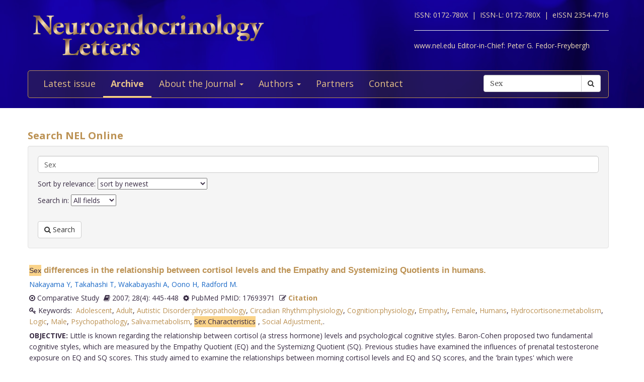

--- FILE ---
content_type: text/html; charset=utf-8
request_url: https://www.nel.edu/journal/search/?keywords=Sex&vp-page=5
body_size: 11578
content:


<!DOCTYPE html>
<html xmlns="wf-opensans-n4-active wf-merriweather-n7-active wf-merriweather-n4-active wf-opensans-n7-active wf-active">
<head>
    <meta http-equiv="Content-Type" content="text/html; charset=utf-8" />
    <meta name="viewport" content="width=device-width, minimum-scale=1.0, maximum-scale=1.0">
    <meta name="Keywords" content="">
    <meta name="description" content="">
    <meta name="robots" content="index,follow">
    <meta name="Author" content="Altamira Softworks © 2006-2026">
    <title>Search - NeL.edu</title>
    <link rel="shortcut icon" href="https://www.nel.edu/www/default/templates/img/favicon.png">
    <link rel="stylesheet" href="https://www.nel.edu/www/default/templates/css/jquery.fancybox.css" type="text/css" media="screen, projection" />
<link rel="stylesheet" href="https://www.nel.edu/www/default/templates/css/slider.css" type="text/css" media="screen, projection" />
<link rel="stylesheet" href="https://www.nel.edu/www/default/templates/css/bootstrap.css" type="text/css" media="screen, projection" />
<link rel="stylesheet" href="https://maxcdn.bootstrapcdn.com/font-awesome/4.5.0/css/font-awesome.min.css" type="text/css" media="screen, projection" />
    <link href="https://www.nel.edu/www/default/templates/css/main.css?t=1631511222" rel="stylesheet" type="text/css" />
    <meta http-equiv="X-UA-Compatible" content="IE=EmulateIE10">
    <script src='https://www.google.com/recaptcha/api.js'></script>

    <script type="text/javascript">
        WebFontConfig = {
            google: {families: ['Open+Sans:400,700:latin,latin-ext', 'Merriweather:400,700:latin,latin-ext']}
        };
        (function ()
        {
            var wf = document.createElement('script');
            wf.src = ('https:' == document.location.protocol ? 'https' : 'http') +
              '://ajax.googleapis.com/ajax/libs/webfont/1/webfont.js';
            wf.type = 'text/javascript';
            wf.async = 'true';
            var s = document.getElementsByTagName('script')[0];
            s.parentNode.insertBefore(wf, s);
        })();
    </script>
</head>

<body>
<header>
    <div class="wrap">
        <div class="container">
            <div class="row">
                <div class="col-xs-12 clearfix">
                    <a href="https://www.nel.edu/"><img src="https://www.nel.edu//www/default/templates/img/logo-new.png" class="img-responsive logo pull-left" alt=""></a>
                    <div class="logo sub-text">
                        <span>ISSN: 0172-780X&nbsp;&nbsp;|&nbsp;</span>
                        <span>ISSN-L: 0172-780X&nbsp;&nbsp;|&nbsp;</span>
                        <span>eISSN 2354-4716</span>
                        <hr >
                        <span>www.nel.edu Editor-in-Chief:</span>
                        <span>Peter G. Fedor-Freybergh</span>
                    </div>
                </div>
                <div class="col-xs-12">
                    <nav class="navbar navbar-default" role="navigation">
                        <div class="navbar-header">
                            <button type="button" class="navbar-toggle collapsed" data-toggle="collapse" data-target="#bs-example-navbar-collapse-1">
                                <span class="sr-only">Toggle navigation</span>
                                <span class="icon-bar"></span>
                                <span class="icon-bar"></span>
                                <span class="icon-bar"></span>
                            </button>
                        </div>

                        <div class="collapse navbar-collapse" id="bs-example-navbar-collapse-1">
                            <ul class="nav navbar-nav" id="nav-menu">
	<li >
			<a href="/">Latest issue</a>
		</li>
	<li  class="active">
			<a href="https://www.nel.edu/journal/">Archive</a>
		</li>
	<li >
			<a href="#" class="dropdown-toggle" data-toggle="dropdown" role="button" aria-haspopup="true" aria-expanded="false">About the Journal <span class="caret"></span></a>
		<ul class="dropdown-menu">
					<li><a href="https://www.nel.edu/about-the-journal/about-the-journal/">About the Journal</a></li>
					<li><a href="https://www.nel.edu/about-the-journal/aim-and-scope/">Aim and Scope</a></li>
					<li><a href="https://www.nel.edu/about-the-journal/editorial-board/">Editorial Board</a></li>
					<li><a href="https://www.nel.edu/about-the-journal/subscription/">Subscription</a></li>
					<li><a href="https://www.nel.edu/about-the-journal/open-access-policy/">Open Access Policy</a></li>
				</ul>
		</li>
	<li >
			<a href="#" class="dropdown-toggle" data-toggle="dropdown" role="button" aria-haspopup="true" aria-expanded="false">Authors <span class="caret"></span></a>
		<ul class="dropdown-menu">
					<li><a href="https://www.nel.edu/authors/publishing-policy-ethics/">Publishing Policy & Ethics</a></li>
					<li><a href="https://www.nel.edu/authors/instruction-for-authors/">Instruction for Authors</a></li>
					<li><a href="https://www.nel.edu/authors/publication-fees/">Publication Fees</a></li>
					<li><a href="https://www.nel.edu/submit/">Manuscript submission</a></li>
				</ul>
		</li>
	<li >
			<a href="https://www.nel.edu/partners/">Partners</a>
		</li>
	<li >
			<a href="https://www.nel.edu/contact-form/">Contact</a>
		</li>
</ul>

                            <div class="navbar-right">
                                <a href="https://www.nel.edu//journal/search/" class="btn btn-default visible-sm" style="margin-top: 5px; margin-right: 5px;">
                                    <i class="fa fa-search"></i> Search
                                </a>
                                <div class="navbar-form pull-right hidden-sm search">
                                    <form method="get" accept-charset="utf-8" role="form" action="https://www.nel.edu/journal/search/">
                                        <div class="form-group text">
                                            <div class="input-group">
                                                <input type="text" name="q" class="form-control" placeholder="Search" id="q" value="Sex">
                                                <span class="input-group-btn">
                                                    <button type="submit" class="btn btn-default">
                                                        <i class="fa fa-search"></i>
                                                    </button>
                                                </span>
                                            </div>
                                        </div>
                                    </form>
                                </div>
                            </div>
                        </div>
                    </nav>
                </div>
            </div>
        </div>
    </div>
</header>
<section>
    <div class="wrap-padding">
        <div class="container">


<div class="row">
    <div class="col-xs-12">
        <h1>Search NEL Online</h1>
        <div class="well">
            <form method="get" accept-charset="utf-8" role="form" action="https://www.nel.edu//journal/search">
            	<div class="form-group text" style="margin-bottom: 10px">
            		<div class="input-group" style="width: 100%">
            			<input type="text" name="q" class="form-control " placeholder="Enter your search term" id="q" value="Sex" style="border-radius: 5px;">
            			
            		</div>
									</div>
				<div class="form-group text" style="margin-bottom: 10px">
					<div class="input-group">
						Sort by relevance:
						<select name="sort">
							<option  value="DESC">sort by newest</option>
							<option  value="ASC">sort by oldest</option>
							<option  value="high">sort by highest keyword count</option>
							<option  value="low">sort by lowest keyword count </option>
						</select>
					</div>
				</div>
				<div class="form-group text" style="margin-bottom: 10px">

					<div class="input-group">
						Search in:
						<select name="find">
							<option  value="all">All fields</option>
							<option  value="title">Title</option>
							<option  value="keywords">Key words</option>
							<option  value="abstract">Abstract</option>
							<option  value="volume">Volume</option>
							<option  value="year">Year</option>
						</select>
					</div>
				</div>
				<div class="form-group text" style="margin-top: 30px; margin-bottom: 0;">
					<button type="submit" class="btn btn-default">
        					<i class="fa fa-search"></i> Search
    				</button> 
            	</div>
            </form>
        </div>
    </div>
</div>

	
		<div class="articles-section-item search">
		    <article>
		        <h3><a href='https://www.nel.edu/sex-differences-in-the-relationship-between-cortisol-levels-and-the-empathy-and-systemizing-quotients-in-humans-1576'><span class="highlight">Sex</span> differences in the relationship between cortisol levels and the Empathy and Systemizing Quotients in humans.</a></h3>
		        <div class="article-infobar">

		            <div class="article-infobar">
				        <!--<span>
				            <i class="fa fa-dot-circle-o"></i> Comparative Study&nbsp;&nbsp;&nbsp;&nbsp;
				        </span>-->
			            <a href='https://www.nel.edu/nakayama-8730' class='a-author'>Nakayama Y</a>, <a href='https://www.nel.edu/takahashi-8731' class='a-author'>Takahashi T</a>, <a href='https://www.nel.edu/wakabayashi-8732' class='a-author'>Wakabayashi A</a>, <a href='https://www.nel.edu/oono-8733' class='a-author'>Oono H</a>, <a href='https://www.nel.edu/radford-8734' class='a-author'>Radford M</a>.			        </div>

                                            <span>
                        	<i class="fa fa-dot-circle-o"></i> Comparative Study                        </span>
                                        	<span>
                   		<i class='fa fa-book'></i> 2007; 28(4): 445-448                   	</span>
                   	<span>
                   		<i class='fa fa-cog'></i> PubMed PMID: 17693971                   	</span>
                   	<span>
                      	<i class='fa fa-pencil-square-o'></i>
                      	<a href="#" class="a-modal" data-toggle="modal" data-target="#sex-differences-in-the-relationship-between-cortisol-levels-and-the-empathy-and-systemizing-quotients-in-humans-1576">Citation</a>
                    </span>
                    <span class="keywords">
                      <i class='fa fa-key'></i>&nbsp;Keywords:&nbsp;
                      <a href="https://www.nel.edu/journal/search/?keywords=Adolescent">Adolescent</a>, <a href="https://www.nel.edu/journal/search/?keywords=Adult">Adult</a>, <a href="https://www.nel.edu/journal/search/?keywords=Autistic Disorder:physiopathology">Autistic Disorder:physiopathology</a>, <a href="https://www.nel.edu/journal/search/?keywords=Circadian Rhythm:physiology">Circadian Rhythm:physiology</a>, <a href="https://www.nel.edu/journal/search/?keywords=Cognition:physiology">Cognition:physiology</a>, <a href="https://www.nel.edu/journal/search/?keywords=Empathy">Empathy</a>, <a href="https://www.nel.edu/journal/search/?keywords=Female">Female</a>, <a href="https://www.nel.edu/journal/search/?keywords=Humans">Humans</a>, <a href="https://www.nel.edu/journal/search/?keywords=Hydrocortisone:metabolism">Hydrocortisone:metabolism</a>, <a href="https://www.nel.edu/journal/search/?keywords=Logic">Logic</a>, <a href="https://www.nel.edu/journal/search/?keywords=Male">Male</a>, <a href="https://www.nel.edu/journal/search/?keywords=Psychopathology">Psychopathology</a>, <a href="https://www.nel.edu/journal/search/?keywords=Saliva:metabolism">Saliva:metabolism</a>, <a href="https://www.nel.edu/journal/search/?keywords=Sex Characteristics"><span class="highlight">Sex Characteristics</span></a>, <a href="https://www.nel.edu/journal/search/?keywords=Social Adjustment,">Social Adjustment,</a>.                      &nbsp;&nbsp;
                    </span>
			        <p><b>OBJECTIVE:</b>&nbsp;Little is known regarding the relationship between cortisol (a stress hormone) levels and psychological cognitive styles. Baron-Cohen proposed two fundamental cognitive styles, which are measured by the Empathy Quotient (EQ) and the Systemizng Quotient (SQ). Previous studies have examined the influences of prenatal testosterone exposure on EQ and SQ scores. This study aimed to examine the relationships between morning cortisol levels and EQ and SQ scores, and the 'brain types' which were determined by two quotients in both <span class="highlight">sex</span>es. These relationships are potentially important in the developmental psychopathology of autism and neuroeconomics of empathy.<br /><br />
<b>METHODS:</b>&nbsp;We assessed morning cortisol levels with LC/MS (liquid chromatography-mass spectrometry) and ESQ in healthy male and female university students.<br /><br />
<b>CONCLUSIONS:</b>&nbsp;Results indicate clear <span class="highlight">sex</span> differences between brain types: i.e. E-type males and S-type females (participants with atypical cognitive styles) have significantly higher cortisol levels than S-type males and E-type females (participants with typical cognitive styles). Implications for the role of <span class="highlight">sex</span> in social adaptation of autistic patients are discussed....</p>
			        <p class="button search">
		            	<a href='https://www.nel.edu/sex-differences-in-the-relationship-between-cortisol-levels-and-the-empathy-and-systemizing-quotients-in-humans-1576' class="btn btn-orange"><i class="fa fa-ellipsis-h"></i> Read abstract</a>
		            			                  	<a href="https://www.nel.edu/userfiles/articlesnew/NEL280407A25.pdf" class="btn btn-orange" title="NEL280407A25.pdf">
		                    	<i class='fa fa-download'></i>&nbsp;Full text PDF
		                  	</a>
						
		            </p>
		        </div>
		        <div id="sex-differences-in-the-relationship-between-cortisol-levels-and-the-empathy-and-systemizing-quotients-in-humans-1576" class="modal fade" role="dialog">
				  	<div class="modal-dialog">
					    <!-- Modal content-->
					    <div class="modal-content">
					      	<div class="modal-header">
					        	<button type="button" class="close" data-dismiss="modal">&times;</button>
					        	<h4 class="modal-title">Citation</h4>
					      	</div>
					      	<div class="modal-body">
						        <p>
						          Nakayama Y, Takahashi T, Wakabayashi A, Oono H, Radford M.						          <span class="highlight">Sex</span> differences in the relationship between cortisol levels and the Empathy and Systemizing Quotients in humans.&nbsp;
						          Neuro Endocrinol Lett.&nbsp;2007&nbsp;Aug;&nbsp;
						          28(4):&nbsp;445-448


						        </p>
					      	</div>
					    <div class="modal-footer">
					    	<button type="button" class="btn btn-default" data-dismiss="modal">Close</button>
					    </div>
				    </div>

				  </div>
				</div>
		    </article>
		</div>
	
		<div class="articles-section-item search">
		    <article>
		        <h3><a href='https://www.nel.edu/dominance-submissivity-and-homosexuality-in-general-population-testing-of-evolutionary-hypothesis-of-sadomasochism-by-internet-trap-method-1683'>Dominance, submissivity (and homo<span class="highlight">sex</span>uality) in general population: testing of evolutionary hypothesis of sadomasochism by Internet-trap-method.</a></h3>
		        <div class="article-infobar">

		            <div class="article-infobar">
				        <!--<span>
				            <i class="fa fa-dot-circle-o"></i> Journal Article&nbsp;&nbsp;&nbsp;&nbsp;
				        </span>-->
			            <a href='https://www.nel.edu/jozifkova-9284' class='a-author'>Jozifkova E</a>, <a href='https://www.nel.edu/flegr-9285' class='a-author'>Flegr J</a>.			        </div>

                                            <span>
                        	<i class="fa fa-dot-circle-o"></i> Journal Article                        </span>
                                        	<span>
                   		<i class='fa fa-book'></i> 2006; 27(6): 711-718                   	</span>
                   	<span>
                   		<i class='fa fa-cog'></i> PubMed PMID: 17187017                   	</span>
                   	<span>
                      	<i class='fa fa-pencil-square-o'></i>
                      	<a href="#" class="a-modal" data-toggle="modal" data-target="#dominance-submissivity-and-homosexuality-in-general-population-testing-of-evolutionary-hypothesis-of-sadomasochism-by-internet-trap-method-1683">Citation</a>
                    </span>
                    <span class="keywords">
                      <i class='fa fa-key'></i>&nbsp;Keywords:&nbsp;
                      <a href="https://www.nel.edu/journal/search/?keywords=Biological Evolution">Biological Evolution</a>, <a href="https://www.nel.edu/journal/search/?keywords=Choice Behavior">Choice Behavior</a>, <a href="https://www.nel.edu/journal/search/?keywords=Dominance-Subordination">Dominance-Subordination</a>, <a href="https://www.nel.edu/journal/search/?keywords=Female">Female</a>, <a href="https://www.nel.edu/journal/search/?keywords=Homosexuality:psychology"><span class="highlight">Homosexuality:psychology</span></a>, <a href="https://www.nel.edu/journal/search/?keywords=Humans">Humans</a>, <a href="https://www.nel.edu/journal/search/?keywords=Internet">Internet</a>, <a href="https://www.nel.edu/journal/search/?keywords=Male">Male</a>, <a href="https://www.nel.edu/journal/search/?keywords=Masochism:psychology">Masochism:psychology</a>, <a href="https://www.nel.edu/journal/search/?keywords=Power (Psychology)">Power (Psychology)</a>, <a href="https://www.nel.edu/journal/search/?keywords=Psychological Theory">Psychological Theory</a>, <a href="https://www.nel.edu/journal/search/?keywords=Sadism:psychology">Sadism:psychology</a>, <a href="https://www.nel.edu/journal/search/?keywords=Statistics">Statistics</a>, <a href="https://www.nel.edu/journal/search/?keywords=Nonparametric,">Nonparametric,</a>.                      &nbsp;&nbsp;
                    </span>
			        <p><b>OBJECTIVES:</b>&nbsp;Dominance and submissiveness represent strong <span class="highlight">sex</span>ual arousal stimuli for a considerable part of population. In contrast to men's <span class="highlight">sex</span>ual dominance and women's <span class="highlight">sex</span>ual submissiveness, the opposite preferences represent an evolutionary enigma. Here, we studied prevalence and strength of particular preferences in general population by Internet-trap-method.<br /><br />
<b>DESIGN:</b>&nbsp;The subjects who clicked the banner displayed in the web interface of e-mail boxes were allowed to choose icons with homo<span class="highlight">sex</span>ual or hetero<span class="highlight">sex</span>ual partner of different hierarchical position.<br /><br />
<b>RESULTS:</b>&nbsp;Dominant partner was chosen by 13.8% men and 20.5% women, and submissive partner by 36.6% men and 19.8% women. Homo<span class="highlight">sex</span>ual partners were chosen by 7.3% men and 12.2% women. The response times for the submissive and dominant stimuli did not differ while for the equal-status stimuli were significantly longer, suggesting that part of subjects with equal-status preferences probably intentionally mask their natural interests.<br /><br />
<b>CONCLUSIONS:</b>&nbsp;Large number of people who chose unequal <span class="highlight">sex</span>ual partner suggests that hierarchical status plays important role in human mating system....</p>
			        <p class="button search">
		            	<a href='https://www.nel.edu/dominance-submissivity-and-homosexuality-in-general-population-testing-of-evolutionary-hypothesis-of-sadomasochism-by-internet-trap-method-1683' class="btn btn-orange"><i class="fa fa-ellipsis-h"></i> Read abstract</a>
		            			                  	<a href="https://www.nel.edu/userfiles/articlesnew/NEL270606A14.pdf" class="btn btn-orange" title="NEL270606A14.pdf">
		                    	<i class='fa fa-download'></i>&nbsp;Full text PDF
		                  	</a>
						
		            </p>
		        </div>
		        <div id="dominance-submissivity-and-homosexuality-in-general-population-testing-of-evolutionary-hypothesis-of-sadomasochism-by-internet-trap-method-1683" class="modal fade" role="dialog">
				  	<div class="modal-dialog">
					    <!-- Modal content-->
					    <div class="modal-content">
					      	<div class="modal-header">
					        	<button type="button" class="close" data-dismiss="modal">&times;</button>
					        	<h4 class="modal-title">Citation</h4>
					      	</div>
					      	<div class="modal-body">
						        <p>
						          Jozifkova E, Flegr J.						          Dominance, submissivity (and homo<span class="highlight">sex</span>uality) in general population: testing of evolutionary hypothesis of sadomasochism by Internet-trap-method.&nbsp;
						          Neuro Endocrinol Lett.&nbsp;2006&nbsp;Dec;&nbsp;
						          27(6):&nbsp;711-718


						        </p>
					      	</div>
					    <div class="modal-footer">
					    	<button type="button" class="btn btn-default" data-dismiss="modal">Close</button>
					    </div>
				    </div>

				  </div>
				</div>
		    </article>
		</div>
	
		<div class="articles-section-item search">
		    <article>
		        <h3><a href='https://www.nel.edu/gender-dependent-differences-in-sensation-seeking-and-social-interaction-are-correlated-with-saliva-testosterone-titre-in-adolescents-1808'>Gender-dependent differences in sensation seeking and social interaction are correlated with saliva testosterone titre in adolescents.</a></h3>
		        <div class="article-infobar">

		            <div class="article-infobar">
				        <!--<span>
				            <i class="fa fa-dot-circle-o"></i> Comparative Study&nbsp;&nbsp;&nbsp;&nbsp;
				        </span>-->
			            <a href='https://www.nel.edu/kerschbaum-9953' class='a-author'>Kerschbaum H</a>, <a href='https://www.nel.edu/ruemer-9954' class='a-author'>Ruemer M</a>, <a href='https://www.nel.edu/weisshuhn-9955' class='a-author'>Weisshuhn S</a>, <a href='https://www.nel.edu/klimesch-9956' class='a-author'>Klimesch W</a>.			        </div>

                                            <span>
                        	<i class="fa fa-dot-circle-o"></i> Comparative Study                        </span>
                                        	<span>
                   		<i class='fa fa-book'></i> 2006; 27(3): 315-320                   	</span>
                   	<span>
                   		<i class='fa fa-cog'></i> PubMed PMID: 16807524                   	</span>
                   	<span>
                      	<i class='fa fa-pencil-square-o'></i>
                      	<a href="#" class="a-modal" data-toggle="modal" data-target="#gender-dependent-differences-in-sensation-seeking-and-social-interaction-are-correlated-with-saliva-testosterone-titre-in-adolescents-1808">Citation</a>
                    </span>
                    <span class="keywords">
                      <i class='fa fa-key'></i>&nbsp;Keywords:&nbsp;
                      <a href="https://www.nel.edu/journal/search/?keywords=Adolescent">Adolescent</a>, <a href="https://www.nel.edu/journal/search/?keywords=Adult">Adult</a>, <a href="https://www.nel.edu/journal/search/?keywords=Empathy">Empathy</a>, <a href="https://www.nel.edu/journal/search/?keywords=Exploratory Behavior:physiology">Exploratory Behavior:physiology</a>, <a href="https://www.nel.edu/journal/search/?keywords=Female">Female</a>, <a href="https://www.nel.edu/journal/search/?keywords=Humans">Humans</a>, <a href="https://www.nel.edu/journal/search/?keywords=Leadership">Leadership</a>, <a href="https://www.nel.edu/journal/search/?keywords=Male">Male</a>, <a href="https://www.nel.edu/journal/search/?keywords=Personality:physiology">Personality:physiology</a>, <a href="https://www.nel.edu/journal/search/?keywords=Psychology">Psychology</a>, <a href="https://www.nel.edu/journal/search/?keywords=Adolescent">Adolescent</a>, <a href="https://www.nel.edu/journal/search/?keywords=Reference Values">Reference Values</a>, <a href="https://www.nel.edu/journal/search/?keywords=Saliva:physiology">Saliva:physiology</a>, <a href="https://www.nel.edu/journal/search/?keywords=Sex Factors"><span class="highlight">Sex Factors</span></a>, <a href="https://www.nel.edu/journal/search/?keywords=Social Dominance">Social Dominance</a>, <a href="https://www.nel.edu/journal/search/?keywords=Testosterone:physiology,">Testosterone:physiology,</a>.                      &nbsp;&nbsp;
                    </span>
			        <p><b>OBJECTIVES:</b>&nbsp;In the present study, we tested the hypothesis that gender - dependent differences in novelty seeking, leadership, and sympathy might correlate with testosterone titre. Since several studies report that the impact of testosterone on personality traits is more visible under emotional challenging situations, we harvested saliva testosterone upon an anticipated stressor (academic examination) and under basal conditions.<br /><br />
<b>SETTING AND DESIGN:</b>&nbsp;19 female and 23 male adolescents (17 to 19 years of age) completed standardized questionnaires on sensation seeking, anxiety, and social interaction. Two weeks later, they had to write an anticipated, rigorous examination in mathematics in their school. Before and after the examination, saliva had been harvested from each subject and testosterone titre has been estimated.<br /><br />
<b>METHODS:</b>&nbsp;Saliva testosterone was quantified using a luminescence immunoassay (LIA). Each subject completed questionnaires on sensations seeking according to Zuckerman (SSS - V), anxiety (STAI), and social interactions.<br /><br />
<b>RESULTS:</b>&nbsp;Both genders showed an increase in their testosterone titre shortly after examination or announcement of test scores. A Spearman correlation coefficient indicated a significant correlation between testosterone titre and sensation seeking subscales in female but not in male subjects. Analysis of social interactions revealed that peers regarded male subjects, who had high testosterone titres, as leaders but not as likeable individuals, whereas they regarded female subjects, who had high testosterone titres, not as leaders but as highly likeable individuals.<br /><br />
<b>CONCLUSION:</b>&nbsp;Theses findings strongly suggest that testosterone has gender specific effects on novelty seeking, dominance, and sympathy....</p>
			        <p class="button search">
		            	<a href='https://www.nel.edu/gender-dependent-differences-in-sensation-seeking-and-social-interaction-are-correlated-with-saliva-testosterone-titre-in-adolescents-1808' class="btn btn-orange"><i class="fa fa-ellipsis-h"></i> Read abstract</a>
		            			                  	<a href="https://www.nel.edu/userfiles/articlesnew/NEL270306A04.pdf" class="btn btn-orange" title="NEL270306A04.pdf">
		                    	<i class='fa fa-download'></i>&nbsp;Full text PDF
		                  	</a>
						
		            </p>
		        </div>
		        <div id="gender-dependent-differences-in-sensation-seeking-and-social-interaction-are-correlated-with-saliva-testosterone-titre-in-adolescents-1808" class="modal fade" role="dialog">
				  	<div class="modal-dialog">
					    <!-- Modal content-->
					    <div class="modal-content">
					      	<div class="modal-header">
					        	<button type="button" class="close" data-dismiss="modal">&times;</button>
					        	<h4 class="modal-title">Citation</h4>
					      	</div>
					      	<div class="modal-body">
						        <p>
						          Kerschbaum H, Ruemer M, Weisshuhn S, Klimesch W.						          Gender-dependent differences in sensation seeking and social interaction are correlated with saliva testosterone titre in adolescents.&nbsp;
						          Neuro Endocrinol Lett.&nbsp;2006&nbsp;Jun;&nbsp;
						          27(3):&nbsp;315-320


						        </p>
					      	</div>
					    <div class="modal-footer">
					    	<button type="button" class="btn btn-default" data-dismiss="modal">Close</button>
					    </div>
				    </div>

				  </div>
				</div>
		    </article>
		</div>
	
		<div class="articles-section-item search">
		    <article>
		        <h3><a href='https://www.nel.edu/the-association-of-monoamine-oxidase-b-functional-polymorphism-with-postoperative-pain-intensity-1810'>The association of monoamine oxidase B functional polymorphism with postoperative pain intensity.</a></h3>
		        <div class="article-infobar">

		            <div class="article-infobar">
				        <!--<span>
				            <i class="fa fa-dot-circle-o"></i> Journal Article&nbsp;&nbsp;&nbsp;&nbsp;
				        </span>-->
			            <a href='https://www.nel.edu/sery-9961' class='a-author'>Serý O</a>, <a href='https://www.nel.edu/hrazdilova-9962' class='a-author'>Hrazdilová O</a>, <a href='https://www.nel.edu/didden-9963' class='a-author'>Didden W</a>, <a href='https://www.nel.edu/klenerova-9964' class='a-author'>Klenerová V</a>, <a href='https://www.nel.edu/staif-9965' class='a-author'>Staif R</a>, <a href='https://www.nel.edu/znojil-9966' class='a-author'>Znojil V</a>, <a href='https://www.nel.edu/sevcik-9967' class='a-author'>Sevcík P</a>.			        </div>

                                            <span>
                        	<i class="fa fa-dot-circle-o"></i> Journal Article                        </span>
                                        	<span>
                   		<i class='fa fa-book'></i> 2006; 27(3): 333-337                   	</span>
                   	<span>
                   		<i class='fa fa-cog'></i> PubMed PMID: 16807522                   	</span>
                   	<span>
                      	<i class='fa fa-pencil-square-o'></i>
                      	<a href="#" class="a-modal" data-toggle="modal" data-target="#the-association-of-monoamine-oxidase-b-functional-polymorphism-with-postoperative-pain-intensity-1810">Citation</a>
                    </span>
                    <span class="keywords">
                      <i class='fa fa-key'></i>&nbsp;Keywords:&nbsp;
                      <a href="https://www.nel.edu/journal/search/?keywords=Female">Female</a>, <a href="https://www.nel.edu/journal/search/?keywords=Humans">Humans</a>, <a href="https://www.nel.edu/journal/search/?keywords=Male">Male</a>, <a href="https://www.nel.edu/journal/search/?keywords=Monoamine Oxidase:genetics">Monoamine Oxidase:genetics</a>, <a href="https://www.nel.edu/journal/search/?keywords=Pain Measurement">Pain Measurement</a>, <a href="https://www.nel.edu/journal/search/?keywords=Pain">Pain</a>, <a href="https://www.nel.edu/journal/search/?keywords=Postoperative:genetics">Postoperative:genetics</a>, <a href="https://www.nel.edu/journal/search/?keywords=Perception:physiology">Perception:physiology</a>, <a href="https://www.nel.edu/journal/search/?keywords=Polymorphism">Polymorphism</a>, <a href="https://www.nel.edu/journal/search/?keywords=Single Nucleotide">Single Nucleotide</a>, <a href="https://www.nel.edu/journal/search/?keywords=Reference Values">Reference Values</a>, <a href="https://www.nel.edu/journal/search/?keywords=Sex Factors"><span class="highlight">Sex Factors</span></a>, <a href="https://www.nel.edu/journal/search/?keywords=Tonsillectomy,">Tonsillectomy,</a>.                      &nbsp;&nbsp;
                    </span>
			        <p><b>OBJECTIVES:</b>&nbsp;The monoamine oxidase B (MAO-B) is an enzyme involved in metabolism of dopamine, benzylamine, phenylethylamine, tyramine and tryptamine. The A/G polymorphism in intron 13 of the MAO-B gene has been previously found to be associated with variability of the MAO-B enzyme activity. The aim of the present association study has been to examine the relationship between the A/G polymorphism in intron 13 and postoperative pain intensity.<br /><br />
<b>METHODS:</b>&nbsp;284 subjects (105 males and 179 females) undergoing planned tonsillectomy were examined. The intensity of pain was evaluated using 100-mm visual analogue scale (VAS). A PCR method with allele specific primers for detection of A/G polymorphism was used.<br /><br />
<b>RESULTS:</b>&nbsp;We found a relationship between the A/G polymorphism in intron 13 of the MAO-B gene and average intensity of postoperative pain in male subjects. Higher average intensity of postoperative pain was detected in males with the G allele (3.96) in comparison with males with the A allele (3.45) and the difference was statistically significant (p<0,03).<br /><br />
<b>CONCLUSIONS:</b>&nbsp;Results of this study indicate the relationship between the MAO-B polymorphism and postoperative pain intensity in the Czech male population. A potential role of MAO-B in the perception of pain intensity is discussed....</p>
			        <p class="button search">
		            	<a href='https://www.nel.edu/the-association-of-monoamine-oxidase-b-functional-polymorphism-with-postoperative-pain-intensity-1810' class="btn btn-orange"><i class="fa fa-ellipsis-h"></i> Read abstract</a>
		            			                  	<a href="https://www.nel.edu/userfiles/articlesnew/NEL270306A03.pdf" class="btn btn-orange" title="NEL270306A03.pdf">
		                    	<i class='fa fa-download'></i>&nbsp;Full text PDF
		                  	</a>
						
		            </p>
		        </div>
		        <div id="the-association-of-monoamine-oxidase-b-functional-polymorphism-with-postoperative-pain-intensity-1810" class="modal fade" role="dialog">
				  	<div class="modal-dialog">
					    <!-- Modal content-->
					    <div class="modal-content">
					      	<div class="modal-header">
					        	<button type="button" class="close" data-dismiss="modal">&times;</button>
					        	<h4 class="modal-title">Citation</h4>
					      	</div>
					      	<div class="modal-body">
						        <p>
						          Serý O, Hrazdilová O, Didden W, Klenerová V, Staif R, Znojil V, Sevcík P.						          The association of monoamine oxidase B functional polymorphism with postoperative pain intensity.&nbsp;
						          Neuro Endocrinol Lett.&nbsp;2006&nbsp;Jun;&nbsp;
						          27(3):&nbsp;333-337


						        </p>
					      	</div>
					    <div class="modal-footer">
					    	<button type="button" class="btn btn-default" data-dismiss="modal">Close</button>
					    </div>
				    </div>

				  </div>
				</div>
		    </article>
		</div>
	
		<div class="articles-section-item search">
		    <article>
		        <h3><a href='https://www.nel.edu/age-dependent-association-of-exposure-to-television-screen-with-childrens-urinary-melatonin-excretion-1821'>Age-dependent association of exposure to television screen with children's urinary melatonin excretion?</a></h3>
		        <div class="article-infobar">

		            <div class="article-infobar">
				        <!--<span>
				            <i class="fa fa-dot-circle-o"></i> Journal Article&nbsp;&nbsp;&nbsp;&nbsp;
				        </span>-->
			            <a href='https://www.nel.edu/salti-10005' class='a-author'>Salti R</a>, <a href='https://www.nel.edu/tarquini-10006' class='a-author'>Tarquini R</a>, <a href='https://www.nel.edu/stagi-10007' class='a-author'>Stagi S</a>, <a href='https://www.nel.edu/perfetto-10008' class='a-author'>Perfetto F</a>, <a href='https://www.nel.edu/cornelissen-10009' class='a-author'>Cornélissen G</a>, <a href='https://www.nel.edu/laffi-10010' class='a-author'>Laffi G</a>, <a href='https://www.nel.edu/mazzoccoli-10011' class='a-author'>Mazzoccoli G</a>, <a href='https://www.nel.edu/halberg-10012' class='a-author'>Halberg F</a>.			        </div>

                                            <span>
                        	<i class="fa fa-dot-circle-o"></i> Journal Article                        </span>
                                        	<span>
                   		<i class='fa fa-book'></i> 2006; 27(1-2): 73-80                   	</span>
                   	<span>
                   		<i class='fa fa-cog'></i> PubMed PMID: 16648813                   	</span>
                   	<span>
                      	<i class='fa fa-pencil-square-o'></i>
                      	<a href="#" class="a-modal" data-toggle="modal" data-target="#age-dependent-association-of-exposure-to-television-screen-with-childrens-urinary-melatonin-excretion-1821">Citation</a>
                    </span>
                    <span class="keywords">
                      <i class='fa fa-key'></i>&nbsp;Keywords:&nbsp;
                      <a href="https://www.nel.edu/journal/search/?keywords=Adolescent">Adolescent</a>, <a href="https://www.nel.edu/journal/search/?keywords=Aging:metabolism">Aging:metabolism</a>, <a href="https://www.nel.edu/journal/search/?keywords=Child">Child</a>, <a href="https://www.nel.edu/journal/search/?keywords=Electromagnetic Fields:adverse effects">Electromagnetic Fields:adverse effects</a>, <a href="https://www.nel.edu/journal/search/?keywords=Female">Female</a>, <a href="https://www.nel.edu/journal/search/?keywords=Humans">Humans</a>, <a href="https://www.nel.edu/journal/search/?keywords=Male">Male</a>, <a href="https://www.nel.edu/journal/search/?keywords=Melatonin:urine">Melatonin:urine</a>, <a href="https://www.nel.edu/journal/search/?keywords=Sex Characteristics"><span class="highlight">Sex Characteristics</span></a>, <a href="https://www.nel.edu/journal/search/?keywords=Television,">Television,</a>.                      &nbsp;&nbsp;
                    </span>
			        <p><b>OBJECTIVES:</b>&nbsp;Changes in magnetic field are associated with a decrease in nocturnal urinary melatonin excretion. Television screens emit low and very low frequency electromagnetic waves (radiofrequencies and light) and exposure to them may be associated with a decrease in 24-hour melatonin in children's urine. Design and setting. An observational study in schools of Cavriglia, Italy, determined melatonin in 24-hour urines from 42 boys and 32 girls 6 to 13 years of age after one week of watching TV and after another week of abstaining from watching TV.<br /><br />
<b>RESULTS AND MAIN FINDINGS:</b>&nbsp;In a gender- and age-dependent fashion, exposure to a television screen was associated with lower urinary melatonin concentrations, affecting particularly younger children at a pubertal stage when important changes in melatonin's time structure occur.<br /><br />
<b>CONCLUSION:</b>&nbsp;Additional work should test further relations to growth, maturation and development, focusing on any adverse effect from exposure to a television screen also on obesity from a neuro-hormonal viewpoint, quite apart from any decreased activity and/or other lifestyle alterations associated with watching TV....</p>
			        <p class="button search">
		            	<a href='https://www.nel.edu/age-dependent-association-of-exposure-to-television-screen-with-childrens-urinary-melatonin-excretion-1821' class="btn btn-orange"><i class="fa fa-ellipsis-h"></i> Read abstract</a>
		            	
		            </p>
		        </div>
		        <div id="age-dependent-association-of-exposure-to-television-screen-with-childrens-urinary-melatonin-excretion-1821" class="modal fade" role="dialog">
				  	<div class="modal-dialog">
					    <!-- Modal content-->
					    <div class="modal-content">
					      	<div class="modal-header">
					        	<button type="button" class="close" data-dismiss="modal">&times;</button>
					        	<h4 class="modal-title">Citation</h4>
					      	</div>
					      	<div class="modal-body">
						        <p>
						          Salti R, Tarquini R, Stagi S, Perfetto F, Cornélissen G, Laffi G, Mazzoccoli G, Halberg F.						          Age-dependent association of exposure to television screen with children's urinary melatonin excretion?&nbsp;
						          Neuro Endocrinol Lett.&nbsp;2006&nbsp;Apr;&nbsp;
						          27(1-2):&nbsp;73-80


						        </p>
					      	</div>
					    <div class="modal-footer">
					    	<button type="button" class="btn btn-default" data-dismiss="modal">Close</button>
					    </div>
				    </div>

				  </div>
				</div>
		    </article>
		</div>
	
		<div class="articles-section-item search">
		    <article>
		        <h3><a href='https://www.nel.edu/antidiuretic-hormone-release-in-the-bovine-values-at-rest-and-evidence-for-sex-differences-under-stressful-conditions-including-severe-hemorrhage-1822'>Antidiuretic hormone release in the bovine: values at rest, and evidence for <span class="highlight">sex</span> differences under stressful conditions including severe hemorrhage.</a></h3>
		        <div class="article-infobar">

		            <div class="article-infobar">
				        <!--<span>
				            <i class="fa fa-dot-circle-o"></i> Journal Article&nbsp;&nbsp;&nbsp;&nbsp;
				        </span>-->
			            <a href='https://www.nel.edu/ballarin-10013' class='a-author'>Ballarin C</a>, <a href='https://www.nel.edu/rota-10014' class='a-author'>Rota A</a>, <a href='https://www.nel.edu/cozzi-10015' class='a-author'>Cozzi B</a>.			        </div>

                                            <span>
                        	<i class="fa fa-dot-circle-o"></i> Journal Article                        </span>
                                        	<span>
                   		<i class='fa fa-book'></i> 2006; 27(1-2): 157-161                   	</span>
                   	<span>
                   		<i class='fa fa-cog'></i> PubMed PMID: 16648812                   	</span>
                   	<span>
                      	<i class='fa fa-pencil-square-o'></i>
                      	<a href="#" class="a-modal" data-toggle="modal" data-target="#antidiuretic-hormone-release-in-the-bovine-values-at-rest-and-evidence-for-sex-differences-under-stressful-conditions-including-severe-hemorrhage-1822">Citation</a>
                    </span>
                    <span class="keywords">
                      <i class='fa fa-key'></i>&nbsp;Keywords:&nbsp;
                      <a href="https://www.nel.edu/journal/search/?keywords=Animals">Animals</a>, <a href="https://www.nel.edu/journal/search/?keywords=Cattle">Cattle</a>, <a href="https://www.nel.edu/journal/search/?keywords=Craniocerebral Trauma:metabolism">Craniocerebral Trauma:metabolism</a>, <a href="https://www.nel.edu/journal/search/?keywords=Female">Female</a>, <a href="https://www.nel.edu/journal/search/?keywords=Hemorrhage:metabolism">Hemorrhage:metabolism</a>, <a href="https://www.nel.edu/journal/search/?keywords=Hypothalamus:metabolism">Hypothalamus:metabolism</a>, <a href="https://www.nel.edu/journal/search/?keywords=Immunohistochemistry">Immunohistochemistry</a>, <a href="https://www.nel.edu/journal/search/?keywords=Male">Male</a>, <a href="https://www.nel.edu/journal/search/?keywords=Radioimmunoassay">Radioimmunoassay</a>, <a href="https://www.nel.edu/journal/search/?keywords=Rest:physiology">Rest:physiology</a>, <a href="https://www.nel.edu/journal/search/?keywords=Sex Characteristics"><span class="highlight">Sex Characteristics</span></a>, <a href="https://www.nel.edu/journal/search/?keywords=Stress">Stress</a>, <a href="https://www.nel.edu/journal/search/?keywords=Psychological:metabolism">Psychological:metabolism</a>, <a href="https://www.nel.edu/journal/search/?keywords=Vasopressins:blood,">Vasopressins:blood,</a>.                      &nbsp;&nbsp;
                    </span>
			        <p><b>OBJECTIVES:</b>&nbsp;This study investigates antidiuretic hormone (ADH) plasma concentration in bulls and heifers at rest, after transportation stress, trauma and massive hyper-acute hemorrhage at slaughter, with special attention to differences between <span class="highlight">sex</span>es. We also quantified ADH concentration in the ADH-producing hypothalamic area.<br /><br />
<b>SETTING AND DESIGN:</b>&nbsp;The study was carried out on animals at the abattoir, exploiting the routinely procedure of slaughtering to obtain the experimental stressful conditions. The control group was represented by a group of animals matched for breed, age and gender.<br /><br />
<b>RESULTS:</b>&nbsp;ADH plasma values suggest that transportation stress has little or no effect in heifers in contrast to bulls. In both <span class="highlight">sex</span>es ADH release increases after open head trauma due to stunning prior to slaughter. Hemorrhagic hyper-acute stress caused by bleeding induces a rapid hundredfold rise of ADH plasma concentration that becomes diergic (physiologically different between <span class="highlight">sex</span>es), with males showing far higher values. Females show a higher ADH concentration in the hypothalamus.<br /><br />
<b>MAIN FINDING:</b>&nbsp;This study points out a difference in ADH output between bulls and heifers under conditions of severe hemorrhagic stress, as produced by severing of the neck vessels at slaughtering.<br /><br />
<b>CONCLUSION:</b>&nbsp;Extreme stress unmasks endocrine differences in bovine ADH release that may be relevant only during specific circumstances, such as fighting....</p>
			        <p class="button search">
		            	<a href='https://www.nel.edu/antidiuretic-hormone-release-in-the-bovine-values-at-rest-and-evidence-for-sex-differences-under-stressful-conditions-including-severe-hemorrhage-1822' class="btn btn-orange"><i class="fa fa-ellipsis-h"></i> Read abstract</a>
		            	
		            </p>
		        </div>
		        <div id="antidiuretic-hormone-release-in-the-bovine-values-at-rest-and-evidence-for-sex-differences-under-stressful-conditions-including-severe-hemorrhage-1822" class="modal fade" role="dialog">
				  	<div class="modal-dialog">
					    <!-- Modal content-->
					    <div class="modal-content">
					      	<div class="modal-header">
					        	<button type="button" class="close" data-dismiss="modal">&times;</button>
					        	<h4 class="modal-title">Citation</h4>
					      	</div>
					      	<div class="modal-body">
						        <p>
						          Ballarin C, Rota A, Cozzi B.						          Antidiuretic hormone release in the bovine: values at rest, and evidence for <span class="highlight">sex</span> differences under stressful conditions including severe hemorrhage.&nbsp;
						          Neuro Endocrinol Lett.&nbsp;2006&nbsp;Apr;&nbsp;
						          27(1-2):&nbsp;157-161


						        </p>
					      	</div>
					    <div class="modal-footer">
					    	<button type="button" class="btn btn-default" data-dismiss="modal">Close</button>
					    </div>
				    </div>

				  </div>
				</div>
		    </article>
		</div>
	
		<div class="articles-section-item search">
		    <article>
		        <h3><a href='https://www.nel.edu/circulating-cytokines-in-relation-to-bone-mineral-density-changes-in-patients-with-acromegaly-1828'>Circulating cytokines in relation to bone mineral density changes in patients with acromegaly.</a></h3>
		        <div class="article-infobar">

		            <div class="article-infobar">
				        <!--<span>
				            <i class="fa fa-dot-circle-o"></i> Journal Article&nbsp;&nbsp;&nbsp;&nbsp;
				        </span>-->
			            <a href='https://www.nel.edu/bolanowski-10042' class='a-author'>Bolanowski M</a>, <a href='https://www.nel.edu/daroszewski-10043' class='a-author'>Daroszewski J</a>, <a href='https://www.nel.edu/zatonska-10044' class='a-author'>Zatonska K</a>, <a href='https://www.nel.edu/arkowska-10045' class='a-author'>Arkowska A</a>.			        </div>

                                            <span>
                        	<i class="fa fa-dot-circle-o"></i> Journal Article                        </span>
                                        	<span>
                   		<i class='fa fa-book'></i> 2006; 27(1-2): 183-188                   	</span>
                   	<span>
                   		<i class='fa fa-cog'></i> PubMed PMID: 16648806                   	</span>
                   	<span>
                      	<i class='fa fa-pencil-square-o'></i>
                      	<a href="#" class="a-modal" data-toggle="modal" data-target="#circulating-cytokines-in-relation-to-bone-mineral-density-changes-in-patients-with-acromegaly-1828">Citation</a>
                    </span>
                    <span class="keywords">
                      <i class='fa fa-key'></i>&nbsp;Keywords:&nbsp;
                      <a href="https://www.nel.edu/journal/search/?keywords=Absorptiometry">Absorptiometry</a>, <a href="https://www.nel.edu/journal/search/?keywords=Photon">Photon</a>, <a href="https://www.nel.edu/journal/search/?keywords=Acromegaly:blood">Acromegaly:blood</a>, <a href="https://www.nel.edu/journal/search/?keywords=Adult">Adult</a>, <a href="https://www.nel.edu/journal/search/?keywords=Aged">Aged</a>, <a href="https://www.nel.edu/journal/search/?keywords=Body Mass Index">Body Mass Index</a>, <a href="https://www.nel.edu/journal/search/?keywords=Bone Density:physiology">Bone Density:physiology</a>, <a href="https://www.nel.edu/journal/search/?keywords=Cytokines:blood">Cytokines:blood</a>, <a href="https://www.nel.edu/journal/search/?keywords=Enzyme-Linked Immunosorbent Assay">Enzyme-Linked Immunosorbent Assay</a>, <a href="https://www.nel.edu/journal/search/?keywords=Female">Female</a>, <a href="https://www.nel.edu/journal/search/?keywords=Human Growth Hormone:blood">Human Growth Hormone:blood</a>, <a href="https://www.nel.edu/journal/search/?keywords=Humans">Humans</a>, <a href="https://www.nel.edu/journal/search/?keywords=Male">Male</a>, <a href="https://www.nel.edu/journal/search/?keywords=Middle Aged">Middle Aged</a>, <a href="https://www.nel.edu/journal/search/?keywords=Sex Characteristics"><span class="highlight">Sex Characteristics</span></a>, <a href="https://www.nel.edu/journal/search/?keywords=Testosterone:blood,">Testosterone:blood,</a>.                      &nbsp;&nbsp;
                    </span>
			        <p><b>OBJECTIVES:</b>&nbsp;Elevated cytokines levels were observed as a marker of increased bone resorption in certain diseases. The aim was to assess serum levels of selected cytokines in acromegaly, regarding to different disease's stages, gonadal function, gender and character of BMD change.<br /><br />
<b>METHODS:</b>&nbsp;The study was carried out in 62 patients with acromegaly (40 women, 22 men) aged 26-75 years in various stages of the disease. The controls were 30 healthy, age- and <span class="highlight">sex</span>-matched subjects. Serum cytokines concentration was assessed using ELISA method.<br /><br />
<b>RESULTS:</b>&nbsp;We have shown higher (p=0.044) concentrations of TGF-beta in male patients with active acromegaly than in cured males. When the influence of all cytokines studied on BMD using multiple regression analysis was carried out, the borderline (p=0.099) statistical significance was achieved (regression coefficient B=0.68271) according to TGF-beta and trochanter major BMD. IL-6 and TNF-alpha were higher (p=0.062, and p=0.098, respectively) in these acromegalic patients, in which gain of trochanter major BMD occurred. IL-1beta levels were lower in patients with ultradistal radius and 1/3 distal radius BMD gain (p=0.007, and p=0.009, respectively). Lower TGF-beta levels (p=0.077) were shown in patients with 1/3 distal radius gain. IL-6 levels were higher in patients with total body BMD gain (p=0.059).<br /><br />
<b>CONCLUSIONS:</b>&nbsp;The relations between TGF-beta and acromegaly activity in men, and trochanter major BMD in both <span class="highlight">sex</span>es were documented. Concentrations of all cytokines studied correlated with the BMD changes in different bone sites. Noteworthy is homogeneity of the secretory character of cytokines studied according to BMD changes within particular skeleton sites....</p>
			        <p class="button search">
		            	<a href='https://www.nel.edu/circulating-cytokines-in-relation-to-bone-mineral-density-changes-in-patients-with-acromegaly-1828' class="btn btn-orange"><i class="fa fa-ellipsis-h"></i> Read abstract</a>
		            	
		            </p>
		        </div>
		        <div id="circulating-cytokines-in-relation-to-bone-mineral-density-changes-in-patients-with-acromegaly-1828" class="modal fade" role="dialog">
				  	<div class="modal-dialog">
					    <!-- Modal content-->
					    <div class="modal-content">
					      	<div class="modal-header">
					        	<button type="button" class="close" data-dismiss="modal">&times;</button>
					        	<h4 class="modal-title">Citation</h4>
					      	</div>
					      	<div class="modal-body">
						        <p>
						          Bolanowski M, Daroszewski J, Zatonska K, Arkowska A.						          Circulating cytokines in relation to bone mineral density changes in patients with acromegaly.&nbsp;
						          Neuro Endocrinol Lett.&nbsp;2006&nbsp;Apr;&nbsp;
						          27(1-2):&nbsp;183-188


						        </p>
					      	</div>
					    <div class="modal-footer">
					    	<button type="button" class="btn btn-default" data-dismiss="modal">Close</button>
					    </div>
				    </div>

				  </div>
				</div>
		    </article>
		</div>
	
		<div class="articles-section-item search">
		    <article>
		        <h3><a href='https://www.nel.edu/antiandrogenic-activity-of-ruta-graveolens-l-in-male-albino-rats-with-emphasis-on-sexual-and-aggressive-behavior-1877'>Antiandrogenic activity of Ruta graveolens L in male Albino rats with emphasis on <span class="highlight">sex</span>ual and aggressive behavior.</a></h3>
		        <div class="article-infobar">

		            <div class="article-infobar">
				        <!--<span>
				            <i class="fa fa-dot-circle-o"></i> Journal Article&nbsp;&nbsp;&nbsp;&nbsp;
				        </span>-->
			            <a href='https://www.nel.edu/khouri-10265' class='a-author'>Khouri N</a>, <a href='https://www.nel.edu/el-akawi-10266' class='a-author'>El-Akawi Z</a>.			        </div>

                                            <span>
                        	<i class="fa fa-dot-circle-o"></i> Journal Article                        </span>
                                        	<span>
                   		<i class='fa fa-book'></i> 2005; 26(6): 823-829                   	</span>
                   	<span>
                   		<i class='fa fa-cog'></i> PubMed PMID: 16380694                   	</span>
                   	<span>
                      	<i class='fa fa-pencil-square-o'></i>
                      	<a href="#" class="a-modal" data-toggle="modal" data-target="#antiandrogenic-activity-of-ruta-graveolens-l-in-male-albino-rats-with-emphasis-on-sexual-and-aggressive-behavior-1877">Citation</a>
                    </span>
                    <span class="keywords">
                      <i class='fa fa-key'></i>&nbsp;Keywords:&nbsp;
                      <a href="https://www.nel.edu/journal/search/?keywords=Aggression:drug effects">Aggression:drug effects</a>, <a href="https://www.nel.edu/journal/search/?keywords=Androgen Antagonists:pharmacology">Androgen Antagonists:pharmacology</a>, <a href="https://www.nel.edu/journal/search/?keywords=Animals">Animals</a>, <a href="https://www.nel.edu/journal/search/?keywords=Behavior">Behavior</a>, <a href="https://www.nel.edu/journal/search/?keywords=Animal:drug effects">Animal:drug effects</a>, <a href="https://www.nel.edu/journal/search/?keywords=Female">Female</a>, <a href="https://www.nel.edu/journal/search/?keywords=Fertility:drug effects">Fertility:drug effects</a>, <a href="https://www.nel.edu/journal/search/?keywords=Male">Male</a>, <a href="https://www.nel.edu/journal/search/?keywords=Organ Size">Organ Size</a>, <a href="https://www.nel.edu/journal/search/?keywords=Plant Extracts:pharmacology">Plant Extracts:pharmacology</a>, <a href="https://www.nel.edu/journal/search/?keywords=Rats">Rats</a>, <a href="https://www.nel.edu/journal/search/?keywords=Ruta">Ruta</a>, <a href="https://www.nel.edu/journal/search/?keywords=Sexual Behavior"><span class="highlight">Sexual Behavior</span></a>, <a href="https://www.nel.edu/journal/search/?keywords=Animal:drug effects">Animal:drug effects</a>, <a href="https://www.nel.edu/journal/search/?keywords=Sperm Motility:drug effect">Sperm Motility:drug effect</a>.                      &nbsp;&nbsp;
                    </span>
			        <p><b>BACKGROUND:</b>&nbsp;The Ruta graveolens L. is currently used by the Jordanian population systemically for its antispasmodic, diuretic, sedative, and analgesic effects and externally for its antirheumatic effect.<br /><br />
<b>OBJECTIVE:</b>&nbsp;To study plant effects on the reproductive system and fertility using adult male albino rats with special emphasis on the aggressive behavior and <span class="highlight">sex</span> behavior. The aqueous extracts of Ruta graveolens L. solution was fed orally to male albino rats at a dose of 500 mg/kg body weight for 60 days.<br /><br />
<b>RESULTS:</b>&nbsp;This dose induces a significant decrease in the weight of reproductive organs (P<0.01) when compared to controls. The sperm motility and density in cauda epidydimides and testicular ducts were significantly decreased (P<0.01). A significant decreased (P<0.001) in spermatogenesis activity is observed in somniferous tubule. Treated rats testicular cell population showed a decrease in number of spermatocytes and spermatids (P<0.001) when compared to controls. Serum hormonal assay indicated a decrease in testosterone and follicular stimulating hormone levels in treated rats. A decrease in number of female rats impregnated by males receiving treatment was observed and demonstrated by a decrease in the implantation sites and viable fetuses number (P<0.01). The ingested extract also suppresses the <span class="highlight">sex</span>ual behavior in adult male rats expressed by a prolongation of first mount time, increase in intromission latency, decrease in intromissions number, and prolongation of the post-ejaculatory interval. This led to reduction of the ejaculation time and increase of the post ejaculatory intervals. Ingestion of R. graveolens markedly abolished aggressive behavior parameters in adult male treated rats namely, a suppression in lateralization, boxing bouts and ventral presenting postures.<br /><br />
<b>CONCLUSION:</b>&nbsp;The aqueous extracts of Ruta graveolens L might have adverse effects on territorial aggression and <span class="highlight">sex</span>ual behavior in male albino rats....</p>
			        <p class="button search">
		            	<a href='https://www.nel.edu/antiandrogenic-activity-of-ruta-graveolens-l-in-male-albino-rats-with-emphasis-on-sexual-and-aggressive-behavior-1877' class="btn btn-orange"><i class="fa fa-ellipsis-h"></i> Read abstract</a>
		            			                  	<a href="https://www.nel.edu/userfiles/articlesnew/NEL260605A18.pdf" class="btn btn-orange" title="NEL260605A18.pdf">
		                    	<i class='fa fa-download'></i>&nbsp;Full text PDF
		                  	</a>
						
		            </p>
		        </div>
		        <div id="antiandrogenic-activity-of-ruta-graveolens-l-in-male-albino-rats-with-emphasis-on-sexual-and-aggressive-behavior-1877" class="modal fade" role="dialog">
				  	<div class="modal-dialog">
					    <!-- Modal content-->
					    <div class="modal-content">
					      	<div class="modal-header">
					        	<button type="button" class="close" data-dismiss="modal">&times;</button>
					        	<h4 class="modal-title">Citation</h4>
					      	</div>
					      	<div class="modal-body">
						        <p>
						          Khouri N, El-Akawi Z.						          Antiandrogenic activity of Ruta graveolens L in male Albino rats with emphasis on <span class="highlight">sex</span>ual and aggressive behavior.&nbsp;
						          Neuro Endocrinol Lett.&nbsp;2005&nbsp;Dec;&nbsp;
						          26(6):&nbsp;823-829


						        </p>
					      	</div>
					    <div class="modal-footer">
					    	<button type="button" class="btn btn-default" data-dismiss="modal">Close</button>
					    </div>
				    </div>

				  </div>
				</div>
		    </article>
		</div>
		    <nav aria-label="Page navigation">
        <div class="paginator">
        <ul class="pagination">
        <li>
                            <a class="prev" href="/journal/search/?keywords=Sex&vp-page=4">Previous</a>
                        </li>
                                    <li
                                    ><a class="num" href="/journal/search/?keywords=Sex&vp-page=1">1</a>
                
                                                </li>
                        <li
                                    ><a class="num" href="/journal/search/?keywords=Sex&vp-page=2">2</a>
                
                                                </li>
                        <li
                                    ><a class="num" href="/journal/search/?keywords=Sex&vp-page=3">3</a>
                
                                                </li>
                        <li
                                    ><a class="num" href="/journal/search/?keywords=Sex&vp-page=4">4</a>
                
                                                </li>
                        <li
                                    class="active"><span class="current">5</span>
                
                                                </li>
                        <li
                                    ><a class="num" href="/journal/search/?keywords=Sex&vp-page=6">6</a>
                
                                                </li>
                        <li
                                    ><a class="num" href="/journal/search/?keywords=Sex&vp-page=7">7</a>
                
                                                </li>
                        <li
                                    ><a class="num" href="/journal/search/?keywords=Sex&vp-page=8">8</a>
                
                                                </li>
                        <li
                                    ><a class="num" href="/journal/search/?keywords=Sex&vp-page=10">10</a>
                
                                                </li>
                        <li>
                            <a class="next" href="/journal/search/?keywords=Sex&vp-page=6">Next</a>
                        </li>
            </ul>
        </div>
    </nav>
        </div>
    </div>
</section>
<footer>
    <div class="wrap-checkered" id="footer">
        <div class="wrap-blue">
            <div class="container">
                <div class="row">
                    <div class="col-xs-12">

                    </div>
                </div>
            </div>
        </div>
        <div class="wrap-padding">
            <div class="container">
                <div class="row">
                    <div class="col-md-8">
                        <h1>Neuroendocrinology Letters</h1>
                        <p>
                            &copy; 2026 All rights reserved.<br>
                            ISSN 0172-780X<br>
                        </p>
                    </div>
                    <div class="col-md-4">
                        <a href="https://www.nel.edu/"><img src="https://www.nel.edu//www/default/templates/img/logo-new.png" class="img-responsive logo pull-left" alt=""></a>
                    </div>
                </div>
            </div>
        </div>
    </div>
</footer>
<script type="text/javascript" src="https://www.nel.edu/www/default/templates/js/jquery-2.1.3.min.js"></script>
<script type="text/javascript" src="https://www.nel.edu/www/default/templates/js/jquery.fancybox.pack.js"></script>
<script type="text/javascript" src="https://www.nel.edu/www/default/templates/js/slider.js"></script>
<script type="text/javascript" src="https://www.nel.edu/www/default/templates/js/scripts.js"></script>
<script type="text/javascript" src="http://pagead2.googlesyndication.com/pagead/osd.js"></script>
<script type="text/javascript" src="http://ajax.googleapis.com/ajax/libs/webfont/1/webfont.js"></script>
<script type="text/javascript" src="https://www.nel.edu/www/default/templates/js/vendor-min.js"></script>
</body>
</html>
